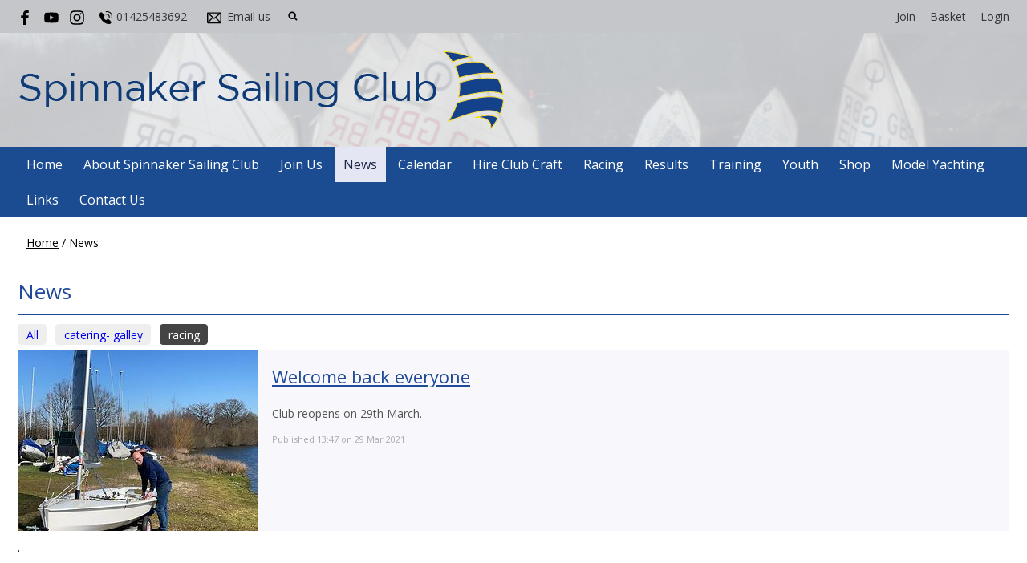

--- FILE ---
content_type: text/html; charset=utf-8
request_url: https://www.spinnakerclub.co.uk/news/racing-1
body_size: 6304
content:
<!DOCTYPE html>
<html>
<head>

<script src='/cms-packages/jquery/1.8.3/jquery-min.js' type='text/javascript'></script>
<script src="//ajax.googleapis.com/ajax/libs/jqueryui/1.11.4/jquery-ui.min.js"></script>
<script src="/compiled-assets/autocomplete-rails-5d8d93a5f6e19ab6e682b9dd9999592b61ff3c3d69ea242a830a8556158001fa.js"></script>
<script src="/javascripts/frontend/site.js"></script>
<link rel="stylesheet" media="screen" href="//ajax.googleapis.com/ajax/libs/jqueryui/1.11.4/themes/smoothness/jquery-ui.css" />
<script src='/cms-packages/jquery-match-height/0.6.0/jquery-match-height.js' type='text/javascript'></script>
<meta name="csrf-param" content="authenticity_token" />
<meta name="csrf-token" content="fn7j0qDMXqix2MRYc9WdFEqN1O6j2pMrYIWaMzhof62TlxtdtnffnZJNeZfK14xjrvWO7qG0XxLBTOZNOr0uhQ==" />

<link rel="stylesheet" media="screen" href="/ui.css?cache=2026-01-22T22:57:16+00:00" />
<script>
  $(function(){
  	$('.working-on-click').click(function(){
  		$(this).val('Working...');
  		return true;
  	});
  })
</script>
<link href='//fonts.googleapis.com/css?family=Open+Sans:300,300i,400,400i,700,700i' rel='stylesheet'>
<link href='/generated-stylesheets/1414-241120251050.css' rel='stylesheet'>
<meta content='width=device-width,initial-scale=1.0' name='viewport'>
<link href='/generated-favicons/692542.ico' rel='shortcut icon' type='image/x-icon'>


<title>Spinnaker Sailing Club</title>
<script>
  $(function(){
  	$('.once-only').submit(function(){
  		$(this).find(':submit,a.submit').prop('disabled','disabled');
  	});
  })
</script>
</head>
<body class='action-news '>



<div id='topper'>
<div class='inner'>
<form action="/search" accept-charset="UTF-8" method="get"><input name="utf8" type="hidden" value="&#x2713;" />
&nbsp;
<span id='top-social'>
<a target="_blank" rel="noopener noreferrer" href="https://www.facebook.com/SpinnakerSC/"><img width="18" height="18" src="/images/site/top-facebook2xnew.svg" alt="Top facebook2xnew" /></a>



<a target="_blank" rel="noopener noreferrer" href="https://www.youtube.com/channel/UC1LX92i7GImQge3UvdC_ppQ"><img width="18" height="18" src="/images/site/top-youtube2xnew.svg" alt="Top youtube2xnew" /></a>
<a target="_blank" rel="noopener noreferrer" href="https://www.instagram.com/spinnakersailingclub/"><img width="18" height="18" src="/images/site/top-instagram2xnew.svg" alt="Top instagram2xnew" /></a>

</span>
<span id='top-phone'>
<span class='not-mobile'><img width="18" height="18" src="/images/site/top-phone2xnew.svg" alt="Top phone2xnew" /></span>
<span class='not-mobile'>01425483692</span>
</span>
<span id='top-email'>
<a href='mailto:admin@spinnakerclub.co.uk'><img width="24" height="18" src="/images/site/top-email2xnew.svg" alt="Top email2xnew" /></a>
<span class='not-mobile'><a href="mailto:admin@spinnakerclub.co.uk">Email us</a></span>
</span>
<span id='top-search'>
<a href='#' onclick='toggle_search()'><img width="12" height="18" src="/images/site/top-search2xnew.svg" alt="Top search2xnew" /></a>
<input type="text" name="q" id="q" value="" placeholder="search..." style="display:none" />
</span>
<span id='top-right'>
<a href="/join-begin">Join</a>
<a href="/my-cart">Basket</a>
<a href="/login">Login</a>
</span>
<span class='bkgc4c6ca' id='top-right-dropdown' style='display:none;'>
<div class='only-mobile'><a href="/schedule">Schedule</a></div>
<div class='only-mobile'><a href="/messages">Messages</a></div>
<div><a href="/portal?uix_click=uid_profile">Profile &amp; Membership</a></div>
<div><a href="/portal?uix_click=uid_payment">Payments &amp; Account</a></div>
<div><a href="/portal?uix_click=uid_club">Club Directory</a></div>
<div><a href="/portal?uix_click=uid_booking">Bookings &amp; Logbook</a></div>
<div><a href="/portal?uix_click=uid_volunteer">Volunteering</a></div>
<div><a href="/portal?uix_click=uid_finder">Crew-Finder</a></div>
<div><a href="/portal?uix_click=uid_comms">Communication</a></div>
<div><a href="/portal">Portal</a></div>
<div><a href="/do_logout">Logout</a></div>
</span>
<style>
  #top-right-dropdown { position:absolute; right:0; top:calc(3px + 1em + 22px); background:#C4C6CA; border-bottom-left-radius:0.5em; border-bottom-right-radius:0.5em; z-index:1000; }
  #top-right-dropdown a { display:block; padding:7px 22px; color:35343A; }
  #top-right-dropdown a:hover { text-decoration:none; background:rgba(0,0,0,0.2); }
  #top-right-dropdown div:last-child a { border-top:1px solid rgba(0,0,0,0.2); border-bottom-left-radius:0.5em; border-bottom-right-radius:0.5em; }
  #topper .inner { position:relative; }
  #top-right-dropdown.bkgffffff { border:1px solid #CCC; border-top-style:none; }
</style>
</form>

</div>
</div>

<div id='header'>
<div class='inner'>
<a href="/"><img id="primary-logo" src="https://boxstuff-development-thumbnails.s3.amazonaws.com/692322_orig.png" alt="692322 orig" /></a>
<img id="mobile-logo" src="https://boxstuff-development-thumbnails.s3.amazonaws.com/692546_800x.png" alt="692546 800x" />
</div>
</div>

<div id='grouping'>
<div class='itop_pop' id='navigation'>
<div class='inner'><script>
  function descendant_selector( path ) { return $('li[data-path^='+path+']').not('li[data-path='+path+']') }
  function child_selector( path ) { var depth = $('li[data-path='+path+']').data('depth'); return $('li[data-path^='+path+'].depth'+(depth+1)).not('li[data-path='+path+']') }
  
  function toggle_descendants( path ) { descendant_selector( path ).toggle() }
  function toggle_children( path ) { child_selector( path ).toggle() }
  
  function hide_descendants( path ) { descendant_selector( path ).hide() }
  function hide_children( path ) { child_selector( path ).hide() }
  
  function show_descendants( path ) { descendant_selector( path ).show() }
  function show_children( path ) { child_selector( path ).show() }
  
  function handle_toggle_click( path ) {
  	// (if) any children visible (then) hide all descendents (else) show children
  	if (child_selector( path ).filter(':visible').length) {
  		hide_descendants( path );
  	} else {
  		hide_descendants( path );
  		show_children( path );
  	}
  }
  
  function string_chop( str, size ) {
  	if (str == null) return [];
  	str = String(str);
  	size = ~~size;
  	return size > 0 ? str.match(new RegExp('.{1,' + size + '}', 'g')) : [str];
  }
  
  function expose_menu_item( path, fragment_size ) {
  	// Show parents and siblings of the given path
  	var parts = string_chop( path, fragment_size );
  	var partial = ''
  
  	for (var i=0;i<parts.length;i++) {
  		partial += parts[i];
  		$('li[data-path='+partial+']').show();
  		show_children( partial );
  	}
  }
</script>
<ul class='menu with-burger'>
<li class='burger'><a href="#" onclick="toggle_burger(); return false;">&#9776; Menu</a></li>
<li class=' non-burger depth0    ' data-depth='0'>
<a rel="noopener noreferrer" href="/">Home</a>
</li>
<li class=' non-burger depth0    popdown' data-depth='0' data-index='3'>
<a href="#" onclick="toggle_menu( 3 ); return false;">About Spinnaker Sailing Club</a>
<div class='popup-menu' id='menu3' style='display:none;min-width:616px;'><script>
  function descendant_selector( path ) { return $('li[data-path^='+path+']').not('li[data-path='+path+']') }
  function child_selector( path ) { var depth = $('li[data-path='+path+']').data('depth'); return $('li[data-path^='+path+'].depth'+(depth+1)).not('li[data-path='+path+']') }
  
  function toggle_descendants( path ) { descendant_selector( path ).toggle() }
  function toggle_children( path ) { child_selector( path ).toggle() }
  
  function hide_descendants( path ) { descendant_selector( path ).hide() }
  function hide_children( path ) { child_selector( path ).hide() }
  
  function show_descendants( path ) { descendant_selector( path ).show() }
  function show_children( path ) { child_selector( path ).show() }
  
  function handle_toggle_click( path ) {
  	// (if) any children visible (then) hide all descendents (else) show children
  	if (child_selector( path ).filter(':visible').length) {
  		hide_descendants( path );
  	} else {
  		hide_descendants( path );
  		show_children( path );
  	}
  }
  
  function string_chop( str, size ) {
  	if (str == null) return [];
  	str = String(str);
  	size = ~~size;
  	return size > 0 ? str.match(new RegExp('.{1,' + size + '}', 'g')) : [str];
  }
  
  function expose_menu_item( path, fragment_size ) {
  	// Show parents and siblings of the given path
  	var parts = string_chop( path, fragment_size );
  	var partial = ''
  
  	for (var i=0;i<parts.length;i++) {
  		partial += parts[i];
  		$('li[data-path='+partial+']').show();
  		show_children( partial );
  	}
  }
</script>
<ul class='menu'>
<li class='  depth0    ' data-depth='0' data-path='410411'>
<a rel="noopener noreferrer" href="/about/our-history">Our History</a>
</li>
<li class='  depth0    ' data-depth='0' data-path='410412'>
<a rel="noopener noreferrer" href="/about/chandlery-and-boat-repairs">Chandlery and Boat Repairs</a>
</li>
<li class='  depth0    ' data-depth='0' data-path='410413'>
<a rel="noopener noreferrer" href="/about/about-the-club-1">The Club</a>
</li>
<li class='  depth0    ' data-depth='0' data-path='410414'>
<a rel="noopener noreferrer" href="/about/our-mission-statement">Our Mission Statement</a>
</li>
<li class='  depth0    ' data-depth='0' data-path='410415'>
<a rel="noopener noreferrer" href="/about/meet-the-committee">Meet The Committee</a>
</li>
<li class='  depth0    ' data-depth='0' data-path='410416'>
<a rel="noopener noreferrer" href="/about/our-lake-and-the-environment">Our Lake and The Environment</a>
</li>
<li class='  depth0    ' data-depth='0' data-path='410417'>
<a rel="noopener noreferrer" href="/about/club-boats">Hire Club Dinghies, Kayaks, Paddleboards and Windsurfers</a>
</li>
<li class='  depth0    ' data-depth='0' data-path='410418'>
<a rel="noopener noreferrer" href="/about/catering-1">Food and Drink</a>
</li>
<li class='  depth0    ' data-depth='0' data-path='410419'>
<a rel="noopener noreferrer" href="/about/group-members-incl-sailability">Group Members incl. Sailability</a>
</li>
<li class='  depth0    ' data-depth='0' data-path='410420'>
<a rel="noopener noreferrer" href="/about/feedback-form">Feedback Form</a>
</li>
</ul>
</div>
</li>
<li class=' non-burger depth0    popdown' data-depth='0' data-index='0'>
<a href="#" onclick="toggle_menu( 0 ); return false;">Join Us </a>
<div class='popup-menu' id='menu0' style='display:none;min-width:473px;'><script>
  function descendant_selector( path ) { return $('li[data-path^='+path+']').not('li[data-path='+path+']') }
  function child_selector( path ) { var depth = $('li[data-path='+path+']').data('depth'); return $('li[data-path^='+path+'].depth'+(depth+1)).not('li[data-path='+path+']') }
  
  function toggle_descendants( path ) { descendant_selector( path ).toggle() }
  function toggle_children( path ) { child_selector( path ).toggle() }
  
  function hide_descendants( path ) { descendant_selector( path ).hide() }
  function hide_children( path ) { child_selector( path ).hide() }
  
  function show_descendants( path ) { descendant_selector( path ).show() }
  function show_children( path ) { child_selector( path ).show() }
  
  function handle_toggle_click( path ) {
  	// (if) any children visible (then) hide all descendents (else) show children
  	if (child_selector( path ).filter(':visible').length) {
  		hide_descendants( path );
  	} else {
  		hide_descendants( path );
  		show_children( path );
  	}
  }
  
  function string_chop( str, size ) {
  	if (str == null) return [];
  	str = String(str);
  	size = ~~size;
  	return size > 0 ? str.match(new RegExp('.{1,' + size + '}', 'g')) : [str];
  }
  
  function expose_menu_item( path, fragment_size ) {
  	// Show parents and siblings of the given path
  	var parts = string_chop( path, fragment_size );
  	var partial = ''
  
  	for (var i=0;i<parts.length;i++) {
  		partial += parts[i];
  		$('li[data-path='+partial+']').show();
  		show_children( partial );
  	}
  }
</script>
<ul class='menu'>
<li class='  depth0    ' data-depth='0' data-path='001002'>
<a rel="noopener noreferrer" href="/how-and-why-to-join-spinnaker/why-spinnaker-is-great-for-sailing-and-water-sports">Why Spinnaker Is Great For Water Sports</a>
</li>
<li class='  depth0    ' data-depth='0' data-path='001003'>
<a rel="noopener noreferrer" href="/how-and-why-to-join-spinnaker/types-of-membership">Which Membership Would Suit You?</a>
</li>
<li class='  depth0    ' data-depth='0' data-path='001004'>
<a rel="noopener noreferrer" href="https://www.spinnakerclub.co.uk/join-begin">Join Spinnaker Sailing Club</a>
</li>
<li class='  depth0    ' data-depth='0' data-path='001005'>
<a rel="noopener noreferrer" href="/how-and-why-to-join-spinnaker/volunteering-at-spinnaker">Member&#39;s Committee, Duties and Volunteering</a>
</li>
</ul>
</div>
</li>
<li class=' non-burger depth0 on   ' data-depth='0'>
<a rel="noopener noreferrer" href="/news">News</a>
</li>
<li class=' non-burger depth0    ' data-depth='0'>
<a rel="noopener noreferrer" href="/events">Calendar</a>
</li>
<li class=' non-burger depth0    ' data-depth='0'>
<a rel="noopener noreferrer" href="/booking">Hire Club Craft</a>
</li>
<li class=' non-burger depth0    popdown' data-depth='0' data-index='4'>
<a href="#" onclick="toggle_menu( 4 ); return false;">Racing</a>
<div class='popup-menu' id='menu4' style='display:none;min-width:825px;'><script>
  function descendant_selector( path ) { return $('li[data-path^='+path+']').not('li[data-path='+path+']') }
  function child_selector( path ) { var depth = $('li[data-path='+path+']').data('depth'); return $('li[data-path^='+path+'].depth'+(depth+1)).not('li[data-path='+path+']') }
  
  function toggle_descendants( path ) { descendant_selector( path ).toggle() }
  function toggle_children( path ) { child_selector( path ).toggle() }
  
  function hide_descendants( path ) { descendant_selector( path ).hide() }
  function hide_children( path ) { child_selector( path ).hide() }
  
  function show_descendants( path ) { descendant_selector( path ).show() }
  function show_children( path ) { child_selector( path ).show() }
  
  function handle_toggle_click( path ) {
  	// (if) any children visible (then) hide all descendents (else) show children
  	if (child_selector( path ).filter(':visible').length) {
  		hide_descendants( path );
  	} else {
  		hide_descendants( path );
  		show_children( path );
  	}
  }
  
  function string_chop( str, size ) {
  	if (str == null) return [];
  	str = String(str);
  	size = ~~size;
  	return size > 0 ? str.match(new RegExp('.{1,' + size + '}', 'g')) : [str];
  }
  
  function expose_menu_item( path, fragment_size ) {
  	// Show parents and siblings of the given path
  	var parts = string_chop( path, fragment_size );
  	var partial = ''
  
  	for (var i=0;i<parts.length;i++) {
  		partial += parts[i];
  		$('li[data-path='+partial+']').show();
  		show_children( partial );
  	}
  }
</script>
<ul class='menu'>
<li class='  depth0    ' data-depth='0' data-path='421422'>
<a rel="noopener noreferrer" href="/racing/what-dinghies-can-you-sail-at-spinnaker">What Dinghies Can You Race at Spinnaker Sailing Club</a>
</li>
<li class='  depth0    ' data-depth='0' data-path='421423'>
<a rel="noopener noreferrer" href="/racing/racing-at-spinnaker-1">Dinghy Racing at Spinnaker Sailing Club, Programme and Sailing Instructions</a>
</li>
<li class='  depth0    ' data-depth='0' data-path='421424'>
<a rel="noopener noreferrer" href="/racing/wednesday-night-pursuit">Pursuit Racing -  all you need to know</a>
</li>
<li class='  depth0    ' data-depth='0' data-path='421425'>
<a rel="noopener noreferrer" href="/racing/team-racing">Team Racing</a>
</li>
<li class='  depth0    ' data-depth='0' data-path='421426'>
<a rel="noopener noreferrer" href="/racing/race-officer-hints-and-tips">Guidance on Running Racing</a>
</li>
</ul>
</div>
</li>
<li class=' non-burger depth0    popdown' data-depth='0' data-index='1'>
<a href="#" onclick="toggle_menu( 1 ); return false;">Results</a>
<div class='popup-menu' id='menu1' style='display:none;min-width:660px;'><script>
  function descendant_selector( path ) { return $('li[data-path^='+path+']').not('li[data-path='+path+']') }
  function child_selector( path ) { var depth = $('li[data-path='+path+']').data('depth'); return $('li[data-path^='+path+'].depth'+(depth+1)).not('li[data-path='+path+']') }
  
  function toggle_descendants( path ) { descendant_selector( path ).toggle() }
  function toggle_children( path ) { child_selector( path ).toggle() }
  
  function hide_descendants( path ) { descendant_selector( path ).hide() }
  function hide_children( path ) { child_selector( path ).hide() }
  
  function show_descendants( path ) { descendant_selector( path ).show() }
  function show_children( path ) { child_selector( path ).show() }
  
  function handle_toggle_click( path ) {
  	// (if) any children visible (then) hide all descendents (else) show children
  	if (child_selector( path ).filter(':visible').length) {
  		hide_descendants( path );
  	} else {
  		hide_descendants( path );
  		show_children( path );
  	}
  }
  
  function string_chop( str, size ) {
  	if (str == null) return [];
  	str = String(str);
  	size = ~~size;
  	return size > 0 ? str.match(new RegExp('.{1,' + size + '}', 'g')) : [str];
  }
  
  function expose_menu_item( path, fragment_size ) {
  	// Show parents and siblings of the given path
  	var parts = string_chop( path, fragment_size );
  	var partial = ''
  
  	for (var i=0;i<parts.length;i++) {
  		partial += parts[i];
  		$('li[data-path='+partial+']').show();
  		show_children( partial );
  	}
  }
</script>
<ul class='menu'>
<li class='  depth0    ' data-depth='0' data-path='006007'>
<a rel="noopener noreferrer" href="/sailwave-results/archived-results-completed-race-series">2026</a>
</li>
<li class='  depth1    ' data-depth='1' data-path='006007008'>
<a rel="noopener noreferrer" href="/2026/archived-results-completed-race-series">Archived Results - Completed Race Series</a>
</li>
<li class='  depth1    ' data-depth='1' data-path='006007009'>
<a rel="noopener noreferrer" href="/2026/ongoing-recent-results-with-icicle-race-123-added">Ongoing Races - Icicle Series</a>
</li>
<li class='  depth0    ' data-depth='0' data-path='006010'>
<a rel="noopener noreferrer" href="/sailwave-results/2025-race-activity">2025 Results</a>
</li>
<li class='  depth1    ' data-depth='1' data-path='006010011'>
<a rel="noopener noreferrer" href="/2025-results/2025-race-activity">Time Spent Racing - 2025</a>
</li>
<li class='  depth1    ' data-depth='1' data-path='006010012'>
<a rel="noopener noreferrer" href="/2025-results/completed-club-races-">Completed Club Races </a>
</li>
<li class='  depth1    ' data-depth='1' data-path='006010013'>
<a rel="noopener noreferrer" href="/2025-results/2025-open-meetings-now-with-topper-traveller-results">2025 Open Meetings (Twisted Tube 2025 added, FF Open added)</a>
</li>
<li class='  depth0    ' data-depth='0' data-path='006014'>
<a rel="noopener noreferrer" href="/sailwave-results/club">2024 results</a>
</li>
<li class='  depth1    ' data-depth='1' data-path='006014015'>
<a rel="noopener noreferrer" href="/2024-results/club">Completed race series (with Late Autumn Sunday)</a>
</li>
<li class='  depth1    ' data-depth='1' data-path='006014016'>
<a rel="noopener noreferrer" href="/2024-results/2024-opens">2024 Opens (Now With Firefly Weekend)</a>
</li>
<li class='  depth1    ' data-depth='1' data-path='006014017'>
<a rel="noopener noreferrer" href="/2024-results/ongoing-series-after-alice-lisle-easter">Recent / Ongoing series (After RNLI Races and Winter series)</a>
</li>
<li class='  depth0    ' data-depth='0' data-path='006021'>
<a rel="noopener noreferrer" href="/sailwave-results/feedback-section-including-survey-monkey-link">Feedback is welcome!</a>
</li>
</ul>
</div>
</li>
<li class=' non-burger depth0    popdown' data-depth='0' data-index='5'>
<a href="#" onclick="toggle_menu( 5 ); return false;">Training</a>
<div class='popup-menu' id='menu5' style='display:none;min-width:473px;'><script>
  function descendant_selector( path ) { return $('li[data-path^='+path+']').not('li[data-path='+path+']') }
  function child_selector( path ) { var depth = $('li[data-path='+path+']').data('depth'); return $('li[data-path^='+path+'].depth'+(depth+1)).not('li[data-path='+path+']') }
  
  function toggle_descendants( path ) { descendant_selector( path ).toggle() }
  function toggle_children( path ) { child_selector( path ).toggle() }
  
  function hide_descendants( path ) { descendant_selector( path ).hide() }
  function hide_children( path ) { child_selector( path ).hide() }
  
  function show_descendants( path ) { descendant_selector( path ).show() }
  function show_children( path ) { child_selector( path ).show() }
  
  function handle_toggle_click( path ) {
  	// (if) any children visible (then) hide all descendents (else) show children
  	if (child_selector( path ).filter(':visible').length) {
  		hide_descendants( path );
  	} else {
  		hide_descendants( path );
  		show_children( path );
  	}
  }
  
  function string_chop( str, size ) {
  	if (str == null) return [];
  	str = String(str);
  	size = ~~size;
  	return size > 0 ? str.match(new RegExp('.{1,' + size + '}', 'g')) : [str];
  }
  
  function expose_menu_item( path, fragment_size ) {
  	// Show parents and siblings of the given path
  	var parts = string_chop( path, fragment_size );
  	var partial = ''
  
  	for (var i=0;i<parts.length;i++) {
  		partial += parts[i];
  		$('li[data-path='+partial+']').show();
  		show_children( partial );
  	}
  }
</script>
<ul class='menu'>
<li class='  depth0    ' data-depth='0' data-path='427428'>
<a rel="noopener noreferrer" href="/training/activity-fees">Activity Fees</a>
</li>
<li class='  depth0    ' data-depth='0' data-path='427429'>
<a rel="noopener noreferrer" href="/training/afterschoolsailing">Have You Tried Sailing Through Your School?</a>
</li>
<li class='  depth0    ' data-depth='0' data-path='427430'>
<a rel="noopener noreferrer" href="/training/powerboat-training">Powerboat Training</a>
</li>
<li class='  depth0    ' data-depth='0' data-path='427431'>
<a rel="noopener noreferrer" href="/training/schools-and-youth-groups">Schools and Youth Groups</a>
</li>
<li class='  depth0    ' data-depth='0' data-path='427432'>
<a rel="noopener noreferrer" href="/training/private-tuition">Private Tuition</a>
</li>
<li class='  depth0    ' data-depth='0' data-path='427433'>
<a rel="noopener noreferrer" href="/training/youth-dinghy-training">Youth Dinghy and Windsurf Training</a>
</li>
<li class='  depth0    ' data-depth='0' data-path='427434'>
<a rel="noopener noreferrer" href="/training/adult-dinghy-training">Adult  Dinghy and Windsurf Training</a>
</li>
<li class='  depth0    ' data-depth='0' data-path='427435'>
<a rel="noopener noreferrer" href="/training/our-training-centre">Our Training Centre</a>
</li>
</ul>
</div>
</li>
<li class=' non-burger depth0    popdown' data-depth='0' data-index='6'>
<a href="#" onclick="toggle_menu( 6 ); return false;">Youth</a>
<div class='popup-menu' id='menu6' style='display:none;min-width:330px;'><script>
  function descendant_selector( path ) { return $('li[data-path^='+path+']').not('li[data-path='+path+']') }
  function child_selector( path ) { var depth = $('li[data-path='+path+']').data('depth'); return $('li[data-path^='+path+'].depth'+(depth+1)).not('li[data-path='+path+']') }
  
  function toggle_descendants( path ) { descendant_selector( path ).toggle() }
  function toggle_children( path ) { child_selector( path ).toggle() }
  
  function hide_descendants( path ) { descendant_selector( path ).hide() }
  function hide_children( path ) { child_selector( path ).hide() }
  
  function show_descendants( path ) { descendant_selector( path ).show() }
  function show_children( path ) { child_selector( path ).show() }
  
  function handle_toggle_click( path ) {
  	// (if) any children visible (then) hide all descendents (else) show children
  	if (child_selector( path ).filter(':visible').length) {
  		hide_descendants( path );
  	} else {
  		hide_descendants( path );
  		show_children( path );
  	}
  }
  
  function string_chop( str, size ) {
  	if (str == null) return [];
  	str = String(str);
  	size = ~~size;
  	return size > 0 ? str.match(new RegExp('.{1,' + size + '}', 'g')) : [str];
  }
  
  function expose_menu_item( path, fragment_size ) {
  	// Show parents and siblings of the given path
  	var parts = string_chop( path, fragment_size );
  	var partial = ''
  
  	for (var i=0;i<parts.length;i++) {
  		partial += parts[i];
  		$('li[data-path='+partial+']').show();
  		show_children( partial );
  	}
  }
</script>
<ul class='menu'>
<li class='  depth0    ' data-depth='0' data-path='436437'>
<a rel="noopener noreferrer" href="/youth/syt-spinnaker-youth-training">SYT - Spinnaker Youth Training</a>
</li>
<li class='  depth0    ' data-depth='0' data-path='436438'>
<a rel="noopener noreferrer" href="/youth/youth-sailing-guides-">Youth Sailing Guides </a>
</li>
<li class='  depth0    ' data-depth='0' data-path='436439'>
<a rel="noopener noreferrer" href="/youth/youth-development-fund">Youth Development Fund</a>
</li>
</ul>
</div>
</li>
<li class=' non-burger depth0    ' data-depth='0'>
<a rel="noopener noreferrer" href="/shop">Shop</a>
</li>
<li class=' non-burger depth0    popdown' data-depth='0' data-index='2'>
<a href="#" onclick="toggle_menu_with_click( 2, &quot;/page/model-yachting&quot; ); return false;">Model Yachting</a>
<div class='popup-menu' id='menu2' style='display:none;min-width:308px;'><script>
  function descendant_selector( path ) { return $('li[data-path^='+path+']').not('li[data-path='+path+']') }
  function child_selector( path ) { var depth = $('li[data-path='+path+']').data('depth'); return $('li[data-path^='+path+'].depth'+(depth+1)).not('li[data-path='+path+']') }
  
  function toggle_descendants( path ) { descendant_selector( path ).toggle() }
  function toggle_children( path ) { child_selector( path ).toggle() }
  
  function hide_descendants( path ) { descendant_selector( path ).hide() }
  function hide_children( path ) { child_selector( path ).hide() }
  
  function show_descendants( path ) { descendant_selector( path ).show() }
  function show_children( path ) { child_selector( path ).show() }
  
  function handle_toggle_click( path ) {
  	// (if) any children visible (then) hide all descendents (else) show children
  	if (child_selector( path ).filter(':visible').length) {
  		hide_descendants( path );
  	} else {
  		hide_descendants( path );
  		show_children( path );
  	}
  }
  
  function string_chop( str, size ) {
  	if (str == null) return [];
  	str = String(str);
  	size = ~~size;
  	return size > 0 ? str.match(new RegExp('.{1,' + size + '}', 'g')) : [str];
  }
  
  function expose_menu_item( path, fragment_size ) {
  	// Show parents and siblings of the given path
  	var parts = string_chop( path, fragment_size );
  	var partial = ''
  
  	for (var i=0;i<parts.length;i++) {
  		partial += parts[i];
  		$('li[data-path='+partial+']').show();
  		show_children( partial );
  	}
  }
</script>
<ul class='menu'>
<li class='only-mobile  depth0    ' data-depth='0'>
<a rel="noopener noreferrer" href="/page/model-yachting">Model Yachting</a>
</li>
<li class='  depth0    ' data-depth='0' data-path='408409'>
<a rel="noopener noreferrer" href="/model-yachting/dragon-force-65-instructions">Dragon Force 65 Instructions</a>
</li>
</ul>
</div>
</li>
<li class=' non-burger depth0    ' data-depth='0'>
<a rel="noopener noreferrer" href="/links">Links</a>
</li>
<li class=' non-burger depth0    ' data-depth='0'>
<a rel="noopener noreferrer" href="/contact">Contact Us</a>
</li>
</ul>
</div>
</div>
<script>
  function toggle_burger() {
  	$('.non-burger').toggleClass( 'show' );
  }
</script>
<style>
  .count {
  	float:right;
  	display:inline-block;
  	background:#888;
  	color:white;
  	font-size:10px;
  	padding:0 3px;
  	border-radius:2px;
  	position:relative;
  	top:2px;
  }
</style>
</div>


<div class='with-secondary  with-trail' id='page'>
<div class='inner'>



<div class='trail pre'><a href="/">Home</a> <span class="sep">/</span> News</div>

<div class='' id='secondary' style='display:none'>

</div>

<div id='primary'>
<style>
  #problems a { color:white; font-weight:bold; }
</style>



<div class='trail post'><a href="/">Home</a> <span class="sep">/</span> News</div>


<script src='/cms-packages/jquery-appear/0.3.6/jquery.appear.js'></script>
<h1 class='portal'>News</h1>

<ul class='tags'>
<li><a href="/news">All</a></li>
<li><a href="/news/catering-galley">catering- galley</a></li>
<li class='on'><a href="/news/racing-1">racing</a></li>
</ul>
<style>
  ul#news-tags {}
  ul#news-tags li { display:inline; }
  ul#news-tags li.on a.button { font-weight:bold; text-decoration:underline; }
</style>
<ul class='list news' id='news'><li class='content with-image'>
<div class='image'><img src="https://boxstuff-development-thumbnails.s3.amazonaws.com/849527_300x225f.jpg" alt="849527 300x225f" /></div>
<div class='article'>
<h2><a href="/article/151065">Welcome back everyone</a></h2>
<p>
Club reopens on 29th March.
</p>
<p class='published_at'>
Published
13:47 on 29 Mar 2021
</p>
</div>
</li>
</ul>
<style>
  p.published_at {
  	margin:1em 0 0 0;
  	font-size:11px;
  	color:#aaa;
  }
</style>
<div style='clear:both;'></div>
<div id='more' sytle='opacity:0'>.</div>
<script>
  $(function(){
  	$('#more').appear();
  	$('#more').on('appear',function(){load_more_news()})
  });
  var page = 2;
  var load_pending = false;
  function load_more_news() {
  	if (load_pending) { return }
  	load_pending = true;
  	$.ajax({
  		url: "/news-more",
  		data: { tag: "racing-1", page: page },
  		success: function (data) { load_pending = false; page += 1; $("#news").append(data); }});
  }
</script>

<style>
  #base-paging { text-align:left; }
  #base-paging a:first-child, #base-paging span:first-child { }
  #base-paging a:last-child, #base-paging span:last-child { float:right; }
</style>
<div id='base-paging'>
</div>
</div>
<div style='clear:both;'></div>
</div>
</div>




<div id='footer'>
<div class='inner'>
<table>
<tr>
<td class='cols3'>
<h2>Site</h2>
<script>
  function descendant_selector( path ) { return $('li[data-path^='+path+']').not('li[data-path='+path+']') }
  function child_selector( path ) { var depth = $('li[data-path='+path+']').data('depth'); return $('li[data-path^='+path+'].depth'+(depth+1)).not('li[data-path='+path+']') }
  
  function toggle_descendants( path ) { descendant_selector( path ).toggle() }
  function toggle_children( path ) { child_selector( path ).toggle() }
  
  function hide_descendants( path ) { descendant_selector( path ).hide() }
  function hide_children( path ) { child_selector( path ).hide() }
  
  function show_descendants( path ) { descendant_selector( path ).show() }
  function show_children( path ) { child_selector( path ).show() }
  
  function handle_toggle_click( path ) {
  	// (if) any children visible (then) hide all descendents (else) show children
  	if (child_selector( path ).filter(':visible').length) {
  		hide_descendants( path );
  	} else {
  		hide_descendants( path );
  		show_children( path );
  	}
  }
  
  function string_chop( str, size ) {
  	if (str == null) return [];
  	str = String(str);
  	size = ~~size;
  	return size > 0 ? str.match(new RegExp('.{1,' + size + '}', 'g')) : [str];
  }
  
  function expose_menu_item( path, fragment_size ) {
  	// Show parents and siblings of the given path
  	var parts = string_chop( path, fragment_size );
  	var partial = ''
  
  	for (var i=0;i<parts.length;i++) {
  		partial += parts[i];
  		$('li[data-path='+partial+']').show();
  		show_children( partial );
  	}
  }
</script>
<ul class='menu'>
<li class='  depth0    ' data-depth='0'>
<a rel="noopener noreferrer" href="/">Home</a>
</li>
<li class='  depth0    ' data-depth='0' data-index='7'>
<a href="#" onclick="toggle_menu( 7 ); return false;">Legal</a>
</li>
<li class='  depth0 on   ' data-depth='0'>
<a rel="noopener noreferrer" href="/news">News</a>
</li>
<li class='  depth0    ' data-depth='0'>
<a rel="noopener noreferrer" href="/events">Calendar</a>
</li>
<li class='  depth0    ' data-depth='0'>
<a rel="noopener noreferrer" href="/booking">Hire Club Craft</a>
</li>
<li class='  depth0    ' data-depth='0'>
<a rel="noopener noreferrer" href="/shop">Shop</a>
</li>
<li class='  depth0    ' data-depth='0'>
<a rel="noopener noreferrer" href="/links">Links</a>
</li>
<li class='  depth0    ' data-depth='0'>
<a rel="noopener noreferrer" href="/contact">Contact Us</a>
</li>
</ul>

</td>
<td class='cols3'>
<h2>Legal</h2>
<script>
  function descendant_selector( path ) { return $('li[data-path^='+path+']').not('li[data-path='+path+']') }
  function child_selector( path ) { var depth = $('li[data-path='+path+']').data('depth'); return $('li[data-path^='+path+'].depth'+(depth+1)).not('li[data-path='+path+']') }
  
  function toggle_descendants( path ) { descendant_selector( path ).toggle() }
  function toggle_children( path ) { child_selector( path ).toggle() }
  
  function hide_descendants( path ) { descendant_selector( path ).hide() }
  function hide_children( path ) { child_selector( path ).hide() }
  
  function show_descendants( path ) { descendant_selector( path ).show() }
  function show_children( path ) { child_selector( path ).show() }
  
  function handle_toggle_click( path ) {
  	// (if) any children visible (then) hide all descendents (else) show children
  	if (child_selector( path ).filter(':visible').length) {
  		hide_descendants( path );
  	} else {
  		hide_descendants( path );
  		show_children( path );
  	}
  }
  
  function string_chop( str, size ) {
  	if (str == null) return [];
  	str = String(str);
  	size = ~~size;
  	return size > 0 ? str.match(new RegExp('.{1,' + size + '}', 'g')) : [str];
  }
  
  function expose_menu_item( path, fragment_size ) {
  	// Show parents and siblings of the given path
  	var parts = string_chop( path, fragment_size );
  	var partial = ''
  
  	for (var i=0;i<parts.length;i++) {
  		partial += parts[i];
  		$('li[data-path='+partial+']').show();
  		show_children( partial );
  	}
  }
</script>
<ul class='menu'>
<li class='  depth0    ' data-depth='0' data-path='478479'>
<a rel="noopener noreferrer" href="/legal/health-safety-policy-safeguarding-policy-and-operations-manual">Operations Manual and Policies</a>
</li>
<li class='  depth0    ' data-depth='0' data-path='478480'>
<a rel="noopener noreferrer" href="/legal/data-privacy-notice-gdpr-policy-and-cookie-policy">Data Privacy Notice, GDPR Policy and Cookie Policy</a>
</li>
<li class='  depth0    ' data-depth='0' data-path='478481'>
<a rel="noopener noreferrer" href="/legal/club-rules-and-bylaws-2020">Club Rules, Byelaws &amp; Member&#39;s Handbook</a>
</li>
<li class='  depth0    ' data-depth='0' data-path='478482'>
<a rel="noopener noreferrer" href="/legal/spinnaker-club-training-terms-and-conditions">Spinnaker Sailing Club Terms and Conditions</a>
</li>
</ul>

</td>
<td class='cols3'>
<h2>Contact details</h2>
<p>Ivy Lane<br />Blashford<br />Ringwood<br />Dorset<br />BH24 3LY<br />United Kingdom</p>
<p>
Phone : 01425483692
<br>
Email : <a href="mailto:admin@spinnakerclub.co.uk">admin@spinnakerclub.co.uk</a>
</p>
<p>
Company No. 08867608
<br>
</p>
<p><a href="/contact#map">View on map</a></p>
</td>
</tr>
</table>
</div>
</div>

<div id='tailbar'>
<div class='inner'>
<span id='tail-social'>
<a target="_blank" rel="noopener noreferrer" href="https://www.facebook.com/SpinnakerSC/"><img width="18" height="18" src="/images/site/top-facebook2xnew.svg" alt="Top facebook2xnew" /></a>



<a target="_blank" rel="noopener noreferrer" href="https://www.youtube.com/channel/UC1LX92i7GImQge3UvdC_ppQ"><img width="18" height="18" src="/images/site/top-youtube2xnew.svg" alt="Top youtube2xnew" /></a>
<a target="_blank" rel="noopener noreferrer" href="https://www.instagram.com/spinnakersailingclub/"><img width="18" height="18" src="/images/site/top-instagram2xnew.svg" alt="Top instagram2xnew" /></a>

</span>
</div>
</div>

<div id='base'>
<div class='inner'>
<span id='base-credit'>&copy; 2026 Spinnaker Sailing Club</span>
<span id='base-right'>powered by <a target="_blank" rel="noopener noreferrer" href="http://www.sailingclubmanager.com">Sailing Club Manager</a></span>
</div>
</div>

<script>setup_sticky_menu();</script>
<script>
  (function(i,s,o,g,r,a,m){i['GoogleAnalyticsObject']=r;i[r]=i[r]||function(){
  (i[r].q=i[r].q||[]).push(arguments)},i[r].l=1*new Date();a=s.createElement(o),
  m=s.getElementsByTagName(o)[0];a.async=1;a.src=g;m.parentNode.insertBefore(a,m)
  })(window,document,'script','//www.google-analytics.com/analytics.js','ga');
  ga('create', 'UA-9990554-36', 'www.spinnakerclub.co.uk');
  ga('require', 'displayfeatures');
  ga('send', 'pageview');
</script>

</body>
</html>


--- FILE ---
content_type: text/plain
request_url: https://www.google-analytics.com/j/collect?v=1&_v=j102&a=1652128862&t=pageview&_s=1&dl=https%3A%2F%2Fwww.spinnakerclub.co.uk%2Fnews%2Fracing-1&ul=en-us%40posix&dt=Spinnaker%20Sailing%20Club&sr=1280x720&vp=1280x720&_u=IGBAgAABAAAAACAAI~&jid=969718237&gjid=871025015&cid=1048676431.1769454950&tid=UA-9990554-36&_gid=1939380043.1769454950&_slc=1&z=926554510
body_size: -452
content:
2,cG-QXMD5CGCRM